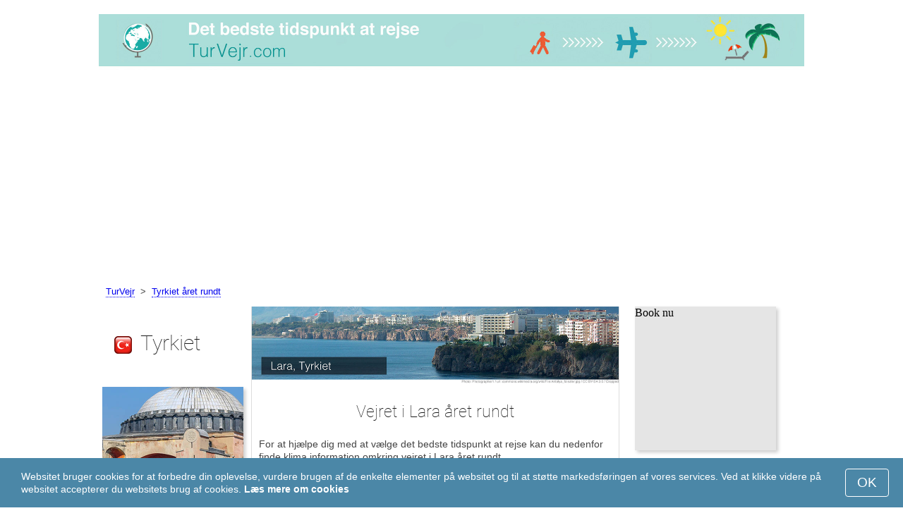

--- FILE ---
content_type: text/html; charset=UTF-8
request_url: https://www.turvejr.com/Lara/aaret-rundt/
body_size: 7786
content:
<!DOCTYPE html>
<html lang="da">
<head>
<meta charset="utf-8">
<meta name="robots" content="INDEX, FOLLOW">
<meta name="description" content="Vejret i Lara året rundt. Klimaet i Lara. Vejr Lara. Det bedste tidspunkt at rejse. Populære rejsedestinationer">
<meta name="keywords" content="Vejret i Lara året rundt, klimaet i Lara, temperatur i Lara, nedbør, turistsæson, populære rejsemål, nat temperatur, dag temperatur, de bedste rejsedestinationer, vejr, vejrliget, klimagraf, turvejr">
<meta name="viewport" content="width=device-width, initial-scale=1">
<meta name="format-detection" content="telephone=no">
<link rel="icon" href="/favicon.ico" type="image/x-icon">
<link rel="shortcut icon" href="/favicon.ico" type="image/x-icon">
<link href="/style.css" rel="stylesheet" type="text/css">
<title>Vejret i Lara året rundt</title>
<script>
document.createElement('figure');
document.createElement('figcaption');
function show_desc() {
    document.getElementById("cont_desc").style.display='inline';
    document.getElementById("contlink_desc").style.display='none';
}
function shownext(i)
{
	document.getElementById("cont_"+i).style.display='block';
	document.getElementById("contlink_"+i).style.display='none';
	var blazy = new Blazy();
}
function iTH() {
	var getdiv = document.getElementById('instaphoto').getBoundingClientRect();
	var getH = getdiv.bottom - getdiv.top;
	if (getH > 0) {document.getElementById('instatitle').style.height = (getH/5) + 'px';}
}    
</script>
<!-- Global site tag (gtag.js) - Google Analytics
<script async src="https://www.googletagmanager.com/gtag/js?id=UA-77060262-9"></script>
<script>
  window.dataLayer = window.dataLayer || [];
  function gtag(){dataLayer.push(arguments);}
  gtag('js', new Date());

  gtag('config', 'UA-77060262-9');
</script> -->

<script async src="https://pagead2.googlesyndication.com/pagead/js/adsbygoogle.js?client=ca-pub-3723179082420254"
     crossorigin="anonymous"></script>

</head>

<body onload="var blazy = new Blazy(); iTH();">
<script>
function set_cookie (name,value){
	var cookie_date = new Date (); 
	cookie_date.setTime (cookie_date.getTime() + 31536000000);
	document.cookie = name+"="+value+"; expires="+cookie_date.toGMTString()+"; path=/; domain=turvejr.com";
	document.getElementById('cookiebanner').style.display = 'none';
}
</script>
<div id="cookiebanner" style="position: fixed;bottom: 0;left: 0;right: 0;z-index: 2;color:#fff;">
        <div class="disclaimer" >
            <p>Websitet bruger cookies for at forbedre din oplevelse, vurdere brugen af de enkelte elementer på websitet og til at støtte markedsføringen af vores services. Ved at klikke videre på websitet accepterer du websitets brug af cookies. <a style="color:#fff;font-weight: 600;border: none;text-decoration: none;" href="https://www.turvejr.com/cookie-policy.html">Læs mere om cookies</a></p>
            <button class="yescookie" onclick="set_cookie('acceptcookies','yes');">OK</button>
        </div>
</div>
<header id="header">
    <a style="border: 0;" href="/" title="TurVejr"><img class="logo" alt="TurVejr" title="TurVejr" src="/files/turvejr.jpg" /></a>		
</header>
<nav>
<p style="margin-left:1em;"><a href="/" title="Tur Vejr">TurVejr</a>&nbsp;&nbsp;&gt;&nbsp;&nbsp;<a href="/Tyrkiet/aaret-rundt/">Tyrkiet året rundt</a></p>    		
</nav>
<div id="main">
    <article id="central">
		<div><img class="headerfoto" alt="Lara" title="Lara" src="/img/heads/Lara.jpg" /></div><h1>Vejret i Lara året rundt</h1><p>For at hjælpe dig med at vælge det bedste tidspunkt at rejse kan du nedenfor finde klima information omkring vejret i Lara året rundt.</p>        <script>
			document.getElementById('cont_desc').style.display='none';
			document.getElementById('contlink_desc').style.display='inline';
        </script>
	<table width="100%">
	 <tr>
	   <td colspan="5" style="border-bottom:#CCC solid 1px;"></td>
	 </tr>
	   <tr align="center">
	   <td>Måned</td>
	   <td width="19%"><div style="float:left;"><img alt="dag temperatur" title="dag temperatur" src="/files/day_temperature.png" align="middle" height="28"></div>t°C <br>Dag</td>
	   <td width="19%"><div style="float:left;"><img alt="nat temperatur" title="nat temperatur" src="/files/night_temperature.png" align="middle" height="30"></div>t°C <br>Nat</td>
       <td width="19%"><div style="float:left;"><img align="center" alt="Månedligt nedbør" title="Månedligt nedbør" src="/files/rain.png" height="28"></div>mm<br>Nedbør</td>
	<td width="19%"><div style="float:left;"><img alt="dagslængde" title="dagslængde" src="/files/sunny.png" align="middle" height="30"></div>Dagslængde</td>	 </tr>
	 <tr>
	   <td colspan="5" style="border-bottom:#CCC solid 1px;"></td>
	 </tr>
	<tr align="center"><td><a href="https://www.turvejr.com/Lara/januar/">januar</a></td><td style="font-size:0.9em;"><b>+14.9</b></td><td style="font-size:0.9em;"><b>+6</b></td><td style="font-size:0.9em;"><b>230</b></td><td style="font-size:0.9em;"><b>10.5 t.</b></td><tr align="center"><td><a href="https://www.turvejr.com/Lara/februar/">februar</a></td><td style="font-size:0.9em;"><b>+15.5</b></td><td style="font-size:0.9em;"><b>+6.2</b></td><td style="font-size:0.9em;"><b>150</b></td><td style="font-size:0.9em;"><b>11.3 t.</b></td><tr align="center"><td><a href="https://www.turvejr.com/Lara/marts/">marts</a></td><td style="font-size:0.9em;"><b>+18</b></td><td style="font-size:0.9em;"><b>+8</b></td><td style="font-size:0.9em;"><b>103</b></td><td style="font-size:0.9em;"><b>12.4 t.</b></td><tr align="center"><td><a href="https://www.turvejr.com/Lara/april/">april</a></td><td style="font-size:0.9em;"><b>+21.3</b></td><td style="font-size:0.9em;"><b>+11.2</b></td><td style="font-size:0.9em;"><b>56</b></td><td style="font-size:0.9em;"><b>13.6 t.</b></td><tr align="center" style="background-color:#FFF2D1;"><td><a href="https://www.turvejr.com/Lara/maj/">maj</a></td><td style="font-size:0.9em;"><b>+25.5</b></td><td style="font-size:0.9em;"><b>+15</b></td><td style="font-size:0.9em;"><b>32</b></td><td style="font-size:0.9em;"><b>14.6 t.</b></td><tr align="center" style="background-color:#FEDD8C;"><td><a href="https://www.turvejr.com/Lara/juni/">juni</a></td><td style="font-size:0.9em;"><b>+30.9</b></td><td style="font-size:0.9em;"><b>+19.6</b></td><td style="font-size:0.9em;"><b>8</b></td><td style="font-size:0.9em;"><b>15.1 t.</b></td><tr align="center" style="background-color:#FEDD8C;"><td><a href="https://www.turvejr.com/Lara/juli/">juli</a></td><td style="font-size:0.9em;"><b>+34.2</b></td><td style="font-size:0.9em;"><b>+22.7</b></td><td style="font-size:0.9em;"><b>3</b></td><td style="font-size:0.9em;"><b>14.9 t.</b></td><tr align="center" style="background-color:#FEDD8C;"><td><a href="https://www.turvejr.com/Lara/august/">august</a></td><td style="font-size:0.9em;"><b>+34.2</b></td><td style="font-size:0.9em;"><b>+22.7</b></td><td style="font-size:0.9em;"><b>3</b></td><td style="font-size:0.9em;"><b>14 t.</b></td><tr align="center" style="background-color:#FEDD8C;"><td><a href="https://www.turvejr.com/Lara/september/">september</a></td><td style="font-size:0.9em;"><b>+31.2</b></td><td style="font-size:0.9em;"><b>+19.3</b></td><td style="font-size:0.9em;"><b>14</b></td><td style="font-size:0.9em;"><b>12.8 t.</b></td><tr align="center" style="background-color:#FFF2D1;"><td><a href="https://www.turvejr.com/Lara/oktober/">oktober</a></td><td style="font-size:0.9em;"><b>+26.6</b></td><td style="font-size:0.9em;"><b>+15.2</b></td><td style="font-size:0.9em;"><b>80</b></td><td style="font-size:0.9em;"><b>11.7 t.</b></td><tr align="center"><td><a href="https://www.turvejr.com/Lara/november/">november</a></td><td style="font-size:0.9em;"><b>+21.1</b></td><td style="font-size:0.9em;"><b>+10.6</b></td><td style="font-size:0.9em;"><b>136</b></td><td style="font-size:0.9em;"><b>10.7 t.</b></td><tr align="center"><td><a href="https://www.turvejr.com/Lara/december/">december</a></td><td style="font-size:0.9em;"><b>+16.6</b></td><td style="font-size:0.9em;"><b>+7.5</b></td><td style="font-size:0.9em;"><b>261</b></td><td style="font-size:0.9em;"><b>10.2 t.</b></td></tr>	<tr>
	   <td colspan="5" style="border-bottom:#CCC solid 1px;"></td>
	</tr>
	</table>

	<p><a href="#best">Populære rejsemål året rundt</a></p><div id="AdsG1"></div><br style="clear:both"><h2>Temperatur i Lara</h2>
			<canvas id="temp_day" width="400" height="400"></canvas><p>De varmeste måneder i Lara er <a href="/Lara/juli/">juli</a> og <a href="/Lara/august/">august</a>, hvor dagtemperaturen når op på +34.2 &deg;C og nattemperaturen ligger på +22.7 &deg;C.</p><p>De koldeste måneder er <a href="/Lara/januar/">januar</a> og <a href="/Lara/februar/">februar</a>, hvor gennemsnitstemperaturen i løbet af dagen falls to +14.9 &deg;C, og til +6 &deg;C om natten.</p><a id="best"></a><p><a href="https://www.turvejr.com/go/aHR0cHM6Ly93d3cuYm9va2luZy5jb20vc2VhcmNocmVzdWx0cy5lbi5odG1sP2FpZD03OTcxNzMyJmNpdHk9LTc2Mjk1MQ/">De bedste hoteller i Lara</a></p><p><a href="https://www.turvejr.com/go/aHR0cHM6Ly9jbGsudHJhZGVkb3VibGVyLmNvbS9jbGljaz9wPTIzMjEwOCZhPTMwODA3MzUmZz0yMTExMzkwOCZ1cmw9aHR0cHM6Ly93d3cuc2t5c2Nhbm5lci5kay9haXJwb3J0cy9heXQvYW50YWx5YS1haXJwb3J0Lmh0bWw/">Billige flyrejser til Lara</a></p><h2 style="clear:both;">Bedste strand destinationer året rundt:</h2><figure><a href="/Dubai/aaret-rundt/"><img class="b-lazy" src="/img/instaphoto-small/no-photo.jpg" data-src="/img/instaphoto-small/Dubai.jpg" alt="" /></a>
						<figcaption><p><a class="quad_city" href="/Dubai/aaret-rundt/">Dubai</a><br />Forenede Arabiske Emirater</p></figcaption></figure><figure><a href="/Venedig/aaret-rundt/"><img class="b-lazy" src="/img/instaphoto-small/no-photo.jpg" data-src="/img/instaphoto-small/Venice.jpg" alt="" /></a>
						<figcaption><p><a class="quad_city" href="/Venedig/aaret-rundt/">Venedig</a><br />Italien</p></figcaption></figure><figure><a href="/Barcelona/aaret-rundt/"><img class="b-lazy" src="/img/instaphoto-small/no-photo.jpg" data-src="/img/instaphoto-small/Barcelona.jpg" alt="" /></a>
						<figcaption><p><a class="quad_city" href="/Barcelona/aaret-rundt/">Barcelona</a><br />Spanien</p></figcaption></figure><figure><a href="/Kapstaden/aaret-rundt/"><img class="b-lazy" src="/img/instaphoto-small/no-photo.jpg" data-src="/img/instaphoto-small/Cape-Town.jpg" alt="" /></a>
						<figcaption><p><a class="quad_city" href="/Kapstaden/aaret-rundt/">Kapstaden</a><br />Sydafrika</p></figcaption></figure><figure><a href="/Phuket/aaret-rundt/"><img class="b-lazy" src="/img/instaphoto-small/no-photo.jpg" data-src="/img/instaphoto-small/Phuket.jpg" alt="" /></a>
						<figcaption><p><a class="quad_city" href="/Phuket/aaret-rundt/">Phuket</a><br />Thailand</p></figcaption></figure><figure><a href="/Bangkok/aaret-rundt/"><img class="b-lazy" src="/img/instaphoto-small/no-photo.jpg" data-src="/img/instaphoto-small/Bangkok.jpg" alt="" /></a>
						<figcaption><p><a class="quad_city" href="/Bangkok/aaret-rundt/">Bangkok</a><br />Thailand</p></figcaption></figure><br style="clear:both">
								<div id="contlink_6" class="link" onclick="javascript:shownext(6);">+ Mere</div>
								<div id="cont_6" style="display:block;" >
								<script>
								document.getElementById("cont_6").style.display="none";
								document.getElementById("contlink_6").style.display="block";
								</script><figure><a href="/Nice/aaret-rundt/"><img class="b-lazy" src="/img/instaphoto-small/no-photo.jpg" data-src="/img/instaphoto-small/Nice.jpg" alt="" /></a>
						<figcaption><p><a class="quad_city" href="/Nice/aaret-rundt/">Nice</a><br />Frankrig</p></figcaption></figure><figure><a href="/Rimini/aaret-rundt/"><img class="b-lazy" src="/img/instaphoto-small/no-photo.jpg" data-src="/img/instaphoto-small/Rimini.jpg" alt="" /></a>
						<figcaption><p><a class="quad_city" href="/Rimini/aaret-rundt/">Rimini</a><br />Italien</p></figcaption></figure><figure><a href="/Cannes/aaret-rundt/"><img class="b-lazy" src="/img/instaphoto-small/no-photo.jpg" data-src="/img/instaphoto-small/Cannes.jpg" alt="" /></a>
						<figcaption><p><a class="quad_city" href="/Cannes/aaret-rundt/">Cannes</a><br />Frankrig</p></figcaption></figure><figure><a href="/Lissabon/aaret-rundt/"><img class="b-lazy" src="/img/instaphoto-small/no-photo.jpg" data-src="/img/instaphoto-small/Lisbon.jpg" alt="" /></a>
						<figcaption><p><a class="quad_city" href="/Lissabon/aaret-rundt/">Lissabon</a><br />Portugal</p></figcaption></figure><figure><a href="/Marseille/aaret-rundt/"><img class="b-lazy" src="/img/instaphoto-small/no-photo.jpg" data-src="/img/instaphoto-small/Marseille.jpg" alt="" /></a>
						<figcaption><p><a class="quad_city" href="/Marseille/aaret-rundt/">Marseille</a><br />Frankrig</p></figcaption></figure><figure><a href="/Algarve/aaret-rundt/"><img class="b-lazy" src="/img/instaphoto-small/no-photo.jpg" data-src="/img/instaphoto-small/Algarve.jpg" alt="" /></a>
						<figcaption><p><a class="quad_city" href="/Algarve/aaret-rundt/">Algarve</a><br />Portugal</p></figcaption></figure></div><p><a href="#mostpop">De bedste rejsedestinationer i verden</a></p>
            <a id="sea"></a>
            <div id="AdsG2"></div><br style="clear:both">
                <h2>Vandtemperatur</h2>
                <canvas id="temp_sea" width="400" height="400"></canvas><p>Måneden med den højeste gennemsnitstemperatur i Middelhavet ved strandene <strong>ved Lara</strong> er <a href="/Lara/august/">august</a>, hvor temperaturen er 29 &deg;C.</p><p>Den koldeste vandtemperatur er i <a href="/Lara/februar/">februar</a> 17 &deg;C.</p><p><a href="#bymonths">Vejret i Lara året rundt</a></p><br style="clear:both"><h2>Nedbør</h2><div id="osadki"></div><p>Den største mængde nedbør falder i <a href="/Lara/december/">december</a> og <a href="/Lara/januar/">januar</a>, op til 261mm, og den mindste mængde nedbør er i <a href="/Lara/juli/">juli</a> og <a href="/Lara/august/">august</a>, op til 3mm.</p><div style="margin:0.3em 0.6em;padding:1em;border-radius:1em;background-color:#eee;">#&nbsp;<a href="/Tyrkiske-middelhavskyst/aaret-rundt/">Tyrkiske middelhavskyst</a></div><div style="margin:0.3em 0.6em;padding:1em;border-radius:1em;background-color:#eee;">#&nbsp;<a href="/Bedste-strande-Tyrkiet/aaret-rundt/">Bedste strande i Tyrkiet</a></div><div style="margin:0.3em 0.6em;padding:1em;border-radius:1em;background-color:#eee;">#&nbsp;<a href="/Tyrkiske-riviera/aaret-rundt/">Tyrkiske riviera</a></div>        <p style="clear:both">&nbsp;</p>
    </article>
    <aside id="left">
		<div id="informer1">
				</div>
<p class="head2"><img style="vertical-align: middle;margin:0.4em;" src="/img/Turkey_smallflag.bmp" alt="Tyrkiet" />Tyrkiet</p><figure><a href="/Istanbul/aaret-rundt/"><img class="b-lazy" src="/img/instaphoto-small/no-photo.jpg" data-src="/img/instaphoto-small/Istanbul.jpg" style="float:right;border:0;" width="100%" /></a>
				<figcaption><p><a class="quad_city" href="/Istanbul/aaret-rundt/">Istanbul</a></p></figcaption></figure><figure><a href="/Side/aaret-rundt/"><img class="b-lazy" src="/img/instaphoto-small/no-photo.jpg" data-src="/img/instaphoto-small/Side.jpg" style="float:right;border:0;" width="100%" /></a>
				<figcaption><p><a class="quad_city" href="/Side/aaret-rundt/">Side</a></p></figcaption></figure><figure><a href="/Ankara/aaret-rundt/"><img class="b-lazy" src="/img/instaphoto-small/no-photo.jpg" data-src="/img/instaphoto-small/Ankara.jpg" style="float:right;border:0;" width="100%" /></a>
				<figcaption><p><a class="quad_city" href="/Ankara/aaret-rundt/">Ankara</a></p></figcaption></figure><figure><a href="/Alanya/aaret-rundt/"><img class="b-lazy" src="/img/instaphoto-small/no-photo.jpg" data-src="/img/instaphoto-small/Alanya.jpg" style="float:right;border:0;" width="100%" /></a>
				<figcaption><p><a class="quad_city" href="/Alanya/aaret-rundt/">Alanya</a></p></figcaption></figure><br style="clear:both"><a id="mostpop"></a>
        <div id="AdsG3"></div>
        <p class="head2">De 6 bedste rejsemål i Verden</p><figure><a href="/Paris/aaret-rundt/"><img class="b-lazy" src="/img/instaphoto-small/no-photo.jpg" data-src="/img/instaphoto-small/Paris.jpg" style="float:right;border:0;" width="100%" /></a>
			<figcaption><p><a class="quad_city" href="/Paris/aaret-rundt/">Paris</a><br /><a class="quad_counry" href="/Frankrig/aaret-rundt/">Frankrig</a></p></figcaption></figure><figure><a href="/London/aaret-rundt/"><img class="b-lazy" src="/img/instaphoto-small/no-photo.jpg" data-src="/img/instaphoto-small/London.jpg" style="float:right;border:0;" width="100%" /></a>
			<figcaption><p><a class="quad_city" href="/London/aaret-rundt/">London</a><br /><a class="quad_counry" href="/Storbritannien/aaret-rundt/">Storbritannien</a></p></figcaption></figure><figure><a href="/Rom/aaret-rundt/"><img class="b-lazy" src="/img/instaphoto-small/no-photo.jpg" data-src="/img/instaphoto-small/Rome.jpg" style="float:right;border:0;" width="100%" /></a>
			<figcaption><p><a class="quad_city" href="/Rom/aaret-rundt/">Rom</a><br /><a class="quad_counry" href="/Italien/aaret-rundt/">Italien</a></p></figcaption></figure><figure><a href="/Dubai/aaret-rundt/"><img class="b-lazy" src="/img/instaphoto-small/no-photo.jpg" data-src="/img/instaphoto-small/Dubai.jpg" style="float:right;border:0;" width="100%" /></a>
			<figcaption><p><a class="quad_city" href="/Dubai/aaret-rundt/">Dubai</a><br /><a class="quad_counry" href="/Forenede-Arabiske-Emirater/aaret-rundt/">Forenede Arabiske Emirater</a></p></figcaption></figure><figure><a href="/Venedig/aaret-rundt/"><img class="b-lazy" src="/img/instaphoto-small/no-photo.jpg" data-src="/img/instaphoto-small/Venice.jpg" style="float:right;border:0;" width="100%" /></a>
			<figcaption><p><a class="quad_city" href="/Venedig/aaret-rundt/">Venedig</a><br /><a class="quad_counry" href="/Italien/aaret-rundt/">Italien</a></p></figcaption></figure><figure><a href="/Barcelona/aaret-rundt/"><img class="b-lazy" src="/img/instaphoto-small/no-photo.jpg" data-src="/img/instaphoto-small/Barcelona.jpg" style="float:right;border:0;" width="100%" /></a>
			<figcaption><p><a class="quad_city" href="/Barcelona/aaret-rundt/">Barcelona</a><br /><a class="quad_counry" href="/Spanien/aaret-rundt/">Spanien</a></p></figcaption></figure>        <p><a href="#best">De bedste rejsemål</a></p>
    </aside>
		
    <aside id="right">
        <a id="bymonths"></a>
<ins class="bookingaff" data-aid="2304665" data-target_aid="2304665" data-prod="banner" data-width="200" data-height="200" data-lang="da"><a href="https://www.booking.com/searchresults.en.html?aid=2304665&city=-762951">Booking.com</a></ins>
            <script>
                (function(d, sc, u) {var s = d.createElement(sc), p = d.getElementsByTagName(sc)[0];s.type ="text/javascript";s.async = true;s.src = u + "?v=" + (+new Date());p.parentNode.insertBefore(s,p);})(document, "script", "//aff.bstatic.com/static/affiliate_base/js/flexiproduct.js");
            </script><p class="head2">Vejret i Lara året rundt:</p>
        <table cellpadding="4" border="0" align="center"><tr><td><a href="/Lara/januar/">januar</a></td><td></td><td></td><td></td></tr><tr><td><a href="/Lara/februar/">februar</a></td><td></td><td></td><td></td></tr><tr><td><a href="/Lara/marts/">marts</a></td><td></td><td></td><td></td></tr><tr><td><a href="/Lara/april/">april</a></td><td></td><td></td><td></td></tr><tr><td><a href="/Lara/maj/">maj</a></td><td><img class="tick" src="/img/beach-subseason.png"></td><td></td><td></td></tr><tr><td><a href="/Lara/juni/">juni</a></td><td><img class="tick" src="/img/beach-season.png"></td><td></td><td></td></tr><tr><td><a href="/Lara/juli/">juli</a></td><td><img class="tick" src="/img/beach-season.png"></td><td></td><td></td></tr><tr><td><a href="/Lara/august/">august</a></td><td><img class="tick" src="/img/beach-season.png"></td><td></td><td></td></tr><tr><td><a href="/Lara/september/">september</a></td><td><img class="tick" src="/img/beach-season.png"></td><td></td><td></td></tr><tr><td><a href="/Lara/oktober/">oktober</a></td><td><img class="tick" src="/img/beach-subseason.png"></td><td></td><td></td></tr><tr><td><a href="/Lara/november/">november</a></td><td></td><td></td><td></td></tr><tr><td><a href="/Lara/december/">december</a></td><td></td><td></td><td></td></tr></table><p><img class="tick" src="/img/beach-season.png"> - Strand sæson</p><div id="AdsG4"></div>
        <br style="clear:both"><p class="head2">Populære <br />lande:</p>
        <nav><p style="float:none;"><img class="flag b-lazy" src="/img/1px.png" data-src="/img/Italy_smallflag.bmp" alt="Italien" /><a href="/Italien/" title="Italien">Italien</a></p><p style="float:none;"><img class="flag b-lazy" src="/img/1px.png" data-src="/img/Austria_smallflag.bmp" alt="Oestrig" /><a href="/Oestrig/" title="Østrig">Østrig</a></p><p style="float:none;"><img class="flag b-lazy" src="/img/1px.png" data-src="/img/Germany_smallflag.bmp" alt="Tyskland" /><a href="/Tyskland/" title="Tyskland">Tyskland</a></p><p style="float:none;"><img class="flag b-lazy" src="/img/1px.png" data-src="/img/Ukraine_smallflag.bmp" alt="Ukraine" /><a href="/Ukraine/" title="Ukraine">Ukraine</a></p><p style="float:none;"><img class="flag b-lazy" src="/img/1px.png" data-src="/img/Spain_smallflag.bmp" alt="Spanien" /><a href="/Spanien/" title="Spanien">Spanien</a></p><p style="float:none;"><img class="flag b-lazy" src="/img/1px.png" data-src="/img/Switzerland_smallflag.bmp" alt="Schweiz" /><a href="/Schweiz/" title="Schweiz">Schweiz</a></p><p style="float:none;"><img class="flag b-lazy" src="/img/1px.png" data-src="/img/France_smallflag.bmp" alt="Frankrig" /><a href="/Frankrig/" title="Frankrig">Frankrig</a></p><p style="float:none;"><img class="flag b-lazy" src="/img/1px.png" data-src="/img/United-Kingdom_smallflag.bmp" alt="Storbritannien" /><a href="/Storbritannien/" title="Storbritannien">Storbritannien</a></p><p style="float:none;"><img class="flag b-lazy" src="/img/1px.png" data-src="/img/Mexico_smallflag.bmp" alt="Mexico" /><a href="/Mexico/" title="Mexico">Mexico</a></p><p style="float:none;"><img class="flag b-lazy" src="/img/1px.png" data-src="/img/Egypt_smallflag.bmp" alt="Egypten" /><a href="/Egypten/" title="Egypten">Egypten</a></p></nav><nav style="float:left;"><p style="float:none;"><img class="flag b-lazy" src="/img/1px.png" data-src="/img/Greece_smallflag.bmp" alt="Graekenland" /><a href="/Graekenland/" title="Grækenland">Grækenland</a></p><p style="float:none;"><img class="flag b-lazy" src="/img/1px.png" data-src="/img/Thailand_smallflag.bmp" alt="Thailand" /><a href="/Thailand/" title="Thailand">Thailand</a></p><p style="float:none;"><img class="flag b-lazy" src="/img/1px.png" data-src="/img/Poland_smallflag.bmp" alt="Polen" /><a href="/Polen/" title="Polen">Polen</a></p><p style="float:none;"><img class="flag b-lazy" src="/img/1px.png" data-src="/img/Israel_smallflag.bmp" alt="Israel" /><a href="/Israel/" title="Israel">Israel</a></p><p style="float:none;"><img class="flag b-lazy" src="/img/1px.png" data-src="/img/Argentina_smallflag.bmp" alt="Argentina" /><a href="/Argentina/" title="Argentina">Argentina</a></p><p style="float:none;"><img class="flag b-lazy" src="/img/1px.png" data-src="/img/Russia_smallflag.bmp" alt="Rusland" /><a href="/Rusland/" title="Rusland">Rusland</a></p><p style="float:none;"><img class="flag b-lazy" src="/img/1px.png" data-src="/img/China_smallflag.bmp" alt="Kina" /><a href="/Kina/" title="Kina">Kina</a></p><p style="float:none;"><img class="flag b-lazy" src="/img/1px.png" data-src="/img/Sri-Lanka_smallflag.bmp" alt="Sri-Lanka" /><a href="/Sri-Lanka/" title="Sri Lanka">Sri Lanka</a></p><p style="float:none;"><img class="flag b-lazy" src="/img/1px.png" data-src="/img/Norway_smallflag.bmp" alt="Norge" /><a href="/Norge/" title="Norge">Norge</a></p><p style="float:none;"><img class="flag b-lazy" src="/img/1px.png" data-src="/img/Chile_smallflag.bmp" alt="Chile" /><a href="/Chile/" title="Chile">Chile</a></p></nav>
    <p style="text-align: center;"><a href="https://www.turvejr.com/#countrylist">Andre lande</a></p>        <footer id="footer">
            <p>&copy; TurVejr.com, 2023. Alle rettigheder forbeholdes, med mindre andet er indikeret. Vi tager intet ansvar for tab eller skade, der kan forekomme i forbindelse med bruge af information fra denne hjemmeside.</p>
        </footer>
        <p><a href="#mostpop">De bedste rejsedestinationer i verden</a></p>
      </aside>
</div>

<script type="text/javascript" src="https://www.turvejr.com/Chart.min.js"></script>		
<script type="text/javascript" src="https://www.turvejr.com/chartjs-plugin-datalabels.min.js"></script>		

<script type="text/javascript">
// global: digits on the bar
Chart.defaults.global.plugins.datalabels.anchor = 'end';
Chart.defaults.global.plugins.datalabels.align = 'end';
// about Day teperatures
var temp_day = document.getElementById("temp_day").getContext("2d");
var 	DayDataFirst = [14.9, 15.5, 18, 21.3, 25.5, 30.9, 34.2, 34.2, 31.2, 26.6, 21.1, 16.6],
	DayDataSecond = [6, 6.2, 8, 11.2, 15, 19.6, 22.7, 22.7, 19.3, 15.2, 10.6, 7.5],
	DayLabelFirst = "Dag",
	DayLabelSecond = "Nat",
	DayLabels = ["januar", "februar", "marts", "april", "maj", "juni", "juli", "august", "september", "oktober", "november", "december"],
	suggestedMin = 0,
	suggestedMax = 40,
	backgroundFirst = ["rgba(255, 230, 176, 0.6)", "rgba(255, 230, 176, 0.6)", "rgba(255, 230, 176, 0.6)", "rgba(255, 230, 176, 0.6)", "rgba(255, 230, 176, 0.6)", "rgba(255, 230, 176, 0.6)", "rgba(255, 230, 176, 0.6)", "rgba(255, 230, 176, 0.6)", "rgba(255, 230, 176, 0.6)", "rgba(255, 230, 176, 0.6)", "rgba(255, 230, 176, 0.6)", "rgba(255, 230, 176, 0.6)"],
	backgroundSecond = ["rgba(0, 0, 0, 0.1)", "rgba(0, 0, 0, 0.1)", "rgba(0, 0, 0, 0.1)", "rgba(0, 0, 0, 0.1)", "rgba(0, 0, 0, 0.1)", "rgba(0, 0, 0, 0.1)", "rgba(0, 0, 0, 0.1)", "rgba(0, 0, 0, 0.1)", "rgba(0, 0, 0, 0.1)", "rgba(0, 0, 0, 0.1)", "rgba(0, 0, 0, 0.1)", "rgba(0, 0, 0, 0.1)"];
var dataFirst = {
	borderColor: 'rgba(255, 205, 86, 1)',
	backgroundColor: backgroundFirst,
	label: DayLabelFirst,
	data: DayDataFirst,
  fill: false };
var dataSecond = {
  borderColor: 'rgba(0, 0, 0, 0.4)',
  backgroundColor: backgroundSecond,
	label: DayLabelSecond,
	data: DayDataSecond,
  fill: false };
var DayData = {
	labels: DayLabels,
	datasets: [dataFirst, dataSecond]
};
var chartOptions= {
	elements: {
		line: {
			cubicInterpolationMode: 'monotone'
		}
	},
	scales: {
		xAxes: [{
			gridLines: {
				display : false
			}
		}],
		yAxes: [{
			ticks: {
				suggestedMin: suggestedMin,
				suggestedMax: suggestedMax
			}
		}]

	},
	legend: { display: true, labels: { display: false } },
	animation: { duration: 0 },
	hover: { animationDuration: 0 },
	responsiveAnimationDuration: 0
};
var lineChart = new Chart(temp_day, {
    type: 'bar',
    data: DayData,
    options: chartOptions
});
</script>

<script type="text/javascript">
var sea_dataFirst = {
    borderColor: 'rgba(75, 192, 192, 1)',
	backgroundColor: 'rgba(165, 223, 223, 0.3)',
	label: "Vand ",
	data: [18, 17, 17, 18, 21, 25, 28, 29, 28, 25, 22, 20],
    fill: 'origin' };
	// global: digits on the bar
	Chart.defaults.global.plugins.datalabels.anchor = 'end';
	Chart.defaults.global.plugins.datalabels.align = 'end';
	var temp_sea = document.getElementById("temp_sea").getContext("2d");
	var sea_Data = {
		labels: ["januar", "februar", "marts", "april", "maj", "juni", "juli", "august", "september", "oktober", "november", "december"], datasets: [sea_dataFirst]	};
	var sea_chartOptions= {
		elements: {
			line: {
				cubicInterpolationMode: 'monotone'
			}
		},
		scales: {
			yAxes: [{
				ticks: {
					suggestedMin: 14,
					suggestedMax: 32				}
			}]
		},
	//    legend: { display: false, labels: { display: false } },
		animation: { duration: 0 },
		hover: { animationDuration: 0 },
		responsiveAnimationDuration: 0
	};
	var lineChart = new Chart(temp_sea, {
			type: 'line',
			data: sea_Data,
			options: sea_chartOptions
	});

// about Sunny hours
var Sunny_data = {
  labels: [
			'solskin',
			'overskyet'
  ],
  datasets: [
    {
      data: [,0 ],
      backgroundColor: [
				'rgba(255, 205, 86, 1)',
				'rgba(0, 0, 0, 0.1)'
      ]
    }]
};
var SunnyChart = new Chart(document.getElementById('sunny'), {
  type: 'doughnut',
  data: Sunny_data,
  options: {
		cutoutPercentage: 93,
  	responsive: true,
        legend: { display: false },
        labels: { display: false },
        plugins: { datalabels: { display: false }}
  }
});
Chart.pluginService.register({
  beforeDraw: function(chart) {
    var width = SunnyChart.chart.width,
        height = SunnyChart.chart.height,
        ctx = SunnyChart.chart.ctx;
    ctx.restore();
    var fontSize = (height / 114).toFixed(2);
    ctx.font = fontSize + "em 'Roboto-Thin', sans-serif";
    ctx.textBaseline = "middle";
    var text = "NAN% Solen",
        textX = Math.round((width - ctx.measureText(text).width) / 2),
        textY = height / 2;
    ctx.fillText(text, textX, textY);
    ctx.save();
  }
});
</script><script src="/blazy-mini.js"></script>
<script async="async" src="//pagead2.googlesyndication.com/pagead/js/adsbygoogle.js"></script>
<script>
(adsbygoogle=window.adsbygoogle||[]).requestNonPersonalizedAds=0;document.getElementById('AdsG1').innerHTML += " <!-- AdsG1 --> <ins class='adsbygoogle' style='display:block; text-align:center;' data-ad-layout='in-article' data-ad-format='fluid' data-ad-client='ca-pub-3723179082420254' data-ad-slot='4397686646'></ins>";(adsbygoogle = window.adsbygoogle || []).push({});
document.getElementById('AdsG2').innerHTML += " <!-- AdsG2 --> <ins class='adsbygoogle' style='display:block; text-align:center;' data-ad-layout='in-article' data-ad-format='fluid' data-ad-client='ca-pub-3723179082420254' data-ad-slot='7311624597'></ins>";(adsbygoogle = window.adsbygoogle || []).push({});
document.getElementById('AdsG3').innerHTML += " <!-- AdsG3 --> <ins class='adsbygoogle' style='display:block' data-ad-client='ca-pub-3723179082420254' data-ad-slot='3787312558' data-ad-format='auto' data-full-width-responsive='true'></ins>";(adsbygoogle = window.adsbygoogle || []).push({});
document.getElementById('AdsG4').innerHTML += " <!-- AdsG4 --> <ins class='adsbygoogle' style='display:block' data-ad-client='ca-pub-3723179082420254' data-ad-slot='3595740860' data-ad-format='auto' data-full-width-responsive='true'></ins>";(adsbygoogle = window.adsbygoogle || []).push({});

function addLink(){var a=document.getElementsByTagName('body')[0];var b;b=window.getSelection();var c=' - Her kan du finde mere information: <a href="'+window.location.href+'">'+window.location.href+'</a>';var d=b+c;var e=document.createElement('div');e.style.position='absolute';e.style.left='-99999px';a.appendChild(e);e.innerHTML=d;b.selectAllChildren(e);window.setTimeout(function(){a.removeChild(e)},0)}document.oncopy=addLink;
</script>
</body>
</html>


--- FILE ---
content_type: text/html; charset=UTF-8
request_url: https://www.booking.com/flexiproduct.html?product=banner&w=200&h=200&lang=da&aid=2304665&target_aid=2304665&tmpl=affiliate_banner&fid=1769151797851&affiliate-link=widget1&
body_size: 1820
content:
<!DOCTYPE html>
<html lang="en">
<head>
    <meta charset="utf-8">
    <meta name="viewport" content="width=device-width, initial-scale=1">
    <title></title>
    <style>
        body {
            font-family: "Arial";
        }
    </style>
    <script type="text/javascript">
    window.awsWafCookieDomainList = ['booking.com'];
    window.gokuProps = {
"key":"AQIDAHjcYu/GjX+QlghicBgQ/[base64]",
          "iv":"A6x+TQCslwAAC5og",
          "context":"c77Go0EfftzcNFzPWUXbkp6/kYfdcrrUnx2M7rJBH0vUDC3kjVe7XWiZdWbRSrNZcrNjIL8ZHhVwMpCZz+N8ypKum/yOAvmRmbXSvBmFdX8pCCiueRtCam1dQY8zbEWxSqx09k9RF5gplliKbh2Hn7BmohR9bfsO98dxSLxL0q1H8EOGsi5Eu50I+POP+E8NR+H3mHcVZXk1RSICiwxp6WPxOIYe0At2oXnkpTakXerU8F77CoGxJu0E534N5fjj9MgwTamF/1I5ByU2QKUunE2d38FQgPOYxB5IaXqg8bBh7wylgqSvLmD3TZjfysqLLajD1fwd/QQ+xdIhI4oYvjUs8FyRNHtqkBfmMCizc5O6ArxmmziAVQ=="
};
    </script>
    <script src="https://d8c14d4960ca.337f8b16.us-east-2.token.awswaf.com/d8c14d4960ca/a18a4859af9c/f81f84a03d17/challenge.js"></script>
</head>
<body>
    <div id="challenge-container"></div>
    <script type="text/javascript">
        AwsWafIntegration.saveReferrer();
        AwsWafIntegration.checkForceRefresh().then((forceRefresh) => {
            if (forceRefresh) {
                AwsWafIntegration.forceRefreshToken().then(() => {
                    window.location.reload(true);
                });
            } else {
                AwsWafIntegration.getToken().then(() => {
                    window.location.reload(true);
                });
            }
        });
    </script>
    <noscript>
        <h1>JavaScript is disabled</h1>
        In order to continue, we need to verify that you're not a robot.
        This requires JavaScript. Enable JavaScript and then reload the page.
    </noscript>
</body>
</html>

--- FILE ---
content_type: text/html; charset=utf-8
request_url: https://www.google.com/recaptcha/api2/aframe
body_size: 255
content:
<!DOCTYPE HTML><html><head><meta http-equiv="content-type" content="text/html; charset=UTF-8"></head><body><script nonce="mDdevlc-lD12luN-5BBI6g">/** Anti-fraud and anti-abuse applications only. See google.com/recaptcha */ try{var clients={'sodar':'https://pagead2.googlesyndication.com/pagead/sodar?'};window.addEventListener("message",function(a){try{if(a.source===window.parent){var b=JSON.parse(a.data);var c=clients[b['id']];if(c){var d=document.createElement('img');d.src=c+b['params']+'&rc='+(localStorage.getItem("rc::a")?sessionStorage.getItem("rc::b"):"");window.document.body.appendChild(d);sessionStorage.setItem("rc::e",parseInt(sessionStorage.getItem("rc::e")||0)+1);localStorage.setItem("rc::h",'1769151800011');}}}catch(b){}});window.parent.postMessage("_grecaptcha_ready", "*");}catch(b){}</script></body></html>